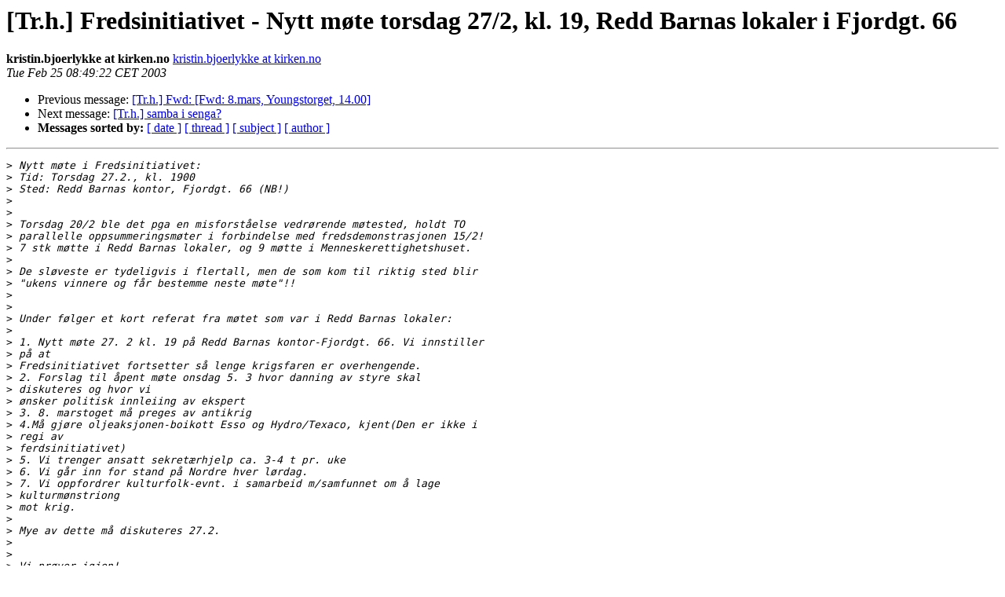

--- FILE ---
content_type: text/html
request_url: http://lists.copyleft.no/pipermail/trondheim/2003-February/000317.html
body_size: 4778
content:
<!DOCTYPE HTML PUBLIC "-//W3C//DTD HTML 3.2//EN">
<HTML>
 <HEAD>
   <TITLE> [Tr.h.]  Fredsinitiativet - Nytt m&#248;te torsdag 27/2, kl. 19, Redd Barnas lokaler i Fjordgt. 66
   </TITLE>
   <LINK REL="Index" HREF="index.html" >
   <LINK REL="made" HREF="mailto:trondheim%40lists.copyleft.no?Subject=%5BTr.h.%5D%20%3D%3Fiso-8859-1%3FQ%3F_Fredsinitiativet_-_Nytt_m%3DF8te_torsdag_27/2%3D2C%3F%3D%0A%20%3D%3Fiso-8859-1%3FQ%3F_kl%3D2E_19%3D2C_Redd_Barnas_lokaler_i_Fjordgt%3D2E_66%3F%3D&In-Reply-To=">
   <META NAME="robots" CONTENT="index,nofollow">
   <META http-equiv="Content-Type" content="text/html; charset=us-ascii">
   <LINK REL="Previous"  HREF="000316.html">
   <LINK REL="Next"  HREF="000318.html">
 </HEAD>
 <BODY BGCOLOR="#ffffff">
   <H1>[Tr.h.]  Fredsinitiativet - Nytt m&#248;te torsdag 27/2, kl. 19, Redd Barnas lokaler i Fjordgt. 66</H1>
    <B>kristin.bjoerlykke at kirken.no</B> 
    <A HREF="mailto:trondheim%40lists.copyleft.no?Subject=%5BTr.h.%5D%20%3D%3Fiso-8859-1%3FQ%3F_Fredsinitiativet_-_Nytt_m%3DF8te_torsdag_27/2%3D2C%3F%3D%0A%20%3D%3Fiso-8859-1%3FQ%3F_kl%3D2E_19%3D2C_Redd_Barnas_lokaler_i_Fjordgt%3D2E_66%3F%3D&In-Reply-To="
       TITLE="[Tr.h.]  Fredsinitiativet - Nytt m&#248;te torsdag 27/2, kl. 19, Redd Barnas lokaler i Fjordgt. 66">kristin.bjoerlykke at kirken.no
       </A><BR>
    <I>Tue Feb 25 08:49:22 CET 2003</I>
    <P><UL>
        <LI>Previous message: <A HREF="000316.html">[Tr.h.] Fwd: [Fwd: 8.mars, Youngstorget, 14.00]
</A></li>
        <LI>Next message: <A HREF="000318.html">[Tr.h.] samba i senga?
</A></li>
         <LI> <B>Messages sorted by:</B> 
              <a href="date.html#317">[ date ]</a>
              <a href="thread.html#317">[ thread ]</a>
              <a href="subject.html#317">[ subject ]</a>
              <a href="author.html#317">[ author ]</a>
         </LI>
       </UL>
    <HR>  
<!--beginarticle-->
<PRE>
&gt;<i> Nytt m&#248;te i Fredsinitiativet:
</I>&gt;<i> Tid: Torsdag 27.2., kl. 1900
</I>&gt;<i> Sted: Redd Barnas kontor, Fjordgt. 66 (NB!)
</I>&gt;<i> 
</I>&gt;<i> 
</I>&gt;<i> Torsdag 20/2 ble det pga en misforst&#229;else vedr&#248;rende m&#248;tested, holdt TO
</I>&gt;<i> parallelle oppsummeringsm&#248;ter i forbindelse med fredsdemonstrasjonen 15/2!
</I>&gt;<i> 7 stk m&#248;tte i Redd Barnas lokaler, og 9 m&#248;tte i Menneskerettighetshuset.
</I>&gt;<i> 
</I>&gt;<i> De sl&#248;veste er tydeligvis i flertall, men de som kom til riktig sted blir
</I>&gt;<i> &quot;ukens vinnere og f&#229;r bestemme neste m&#248;te&quot;!!
</I>&gt;<i> 
</I>&gt;<i> 
</I>&gt;<i> Under f&#248;lger et kort referat fra m&#248;tet som var i Redd Barnas lokaler:
</I>&gt;<i> 
</I>&gt;<i> 1. Nytt m&#248;te 27. 2 kl. 19 p&#229; Redd Barnas kontor-Fjordgt. 66. Vi innstiller
</I>&gt;<i> p&#229; at 
</I>&gt;<i> Fredsinitiativet fortsetter s&#229; lenge krigsfaren er overhengende.
</I>&gt;<i> 2. Forslag til &#229;pent m&#248;te onsdag 5. 3 hvor danning av styre skal
</I>&gt;<i> diskuteres og hvor vi 
</I>&gt;<i> &#248;nsker politisk innleiing av ekspert
</I>&gt;<i> 3. 8. marstoget m&#229; preges av antikrig
</I>&gt;<i> 4.M&#229; gj&#248;re oljeaksjonen-boikott Esso og Hydro/Texaco, kjent(Den er ikke i
</I>&gt;<i> regi av 
</I>&gt;<i> ferdsinitiativet)
</I>&gt;<i> 5. Vi trenger ansatt sekret&#230;rhjelp ca. 3-4 t pr. uke
</I>&gt;<i> 6. Vi g&#229;r inn for stand p&#229; Nordre hver l&#248;rdag.
</I>&gt;<i> 7. Vi oppfordrer kulturfolk-evnt. i samarbeid m/samfunnet om &#229; lage
</I>&gt;<i> kulturm&#248;nstriong 
</I>&gt;<i> mot krig.
</I>&gt;<i> 
</I>&gt;<i> Mye av dette m&#229; diskuteres 27.2.
</I>&gt;<i> 
</I>&gt;<i> 
</I>&gt;<i> Vi pr&#248;ver igjen! 
</I>&gt;<i> Vel m&#248;tt!! 
</I>&gt;<i> Hilsen Kristin B. 
</I>&gt;<i> 
</I>&gt;<i> 
</I>&gt;<i> 
</I>-------------- next part --------------
A non-text attachment was scrubbed...
Name: not available
Type: application/ms-tnef
Size: 2866 bytes
Desc: not available
Url : <A HREF="http://lists.copyleft.no/pipermail/trondheim/attachments/20030225/c0bf2af4/attachment.bin">http://lists.copyleft.no/pipermail/trondheim/attachments/20030225/c0bf2af4/attachment.bin</A>
</PRE>

<!--endarticle-->
    <HR>
    <P><UL>
        <!--threads-->
	<LI>Previous message: <A HREF="000316.html">[Tr.h.] Fwd: [Fwd: 8.mars, Youngstorget, 14.00]
</A></li>
	<LI>Next message: <A HREF="000318.html">[Tr.h.] samba i senga?
</A></li>
         <LI> <B>Messages sorted by:</B> 
              <a href="date.html#317">[ date ]</a>
              <a href="thread.html#317">[ thread ]</a>
              <a href="subject.html#317">[ subject ]</a>
              <a href="author.html#317">[ author ]</a>
         </LI>
       </UL>

<hr>
<a href="http://lists.copyleft.no/mailman/listinfo/trondheim">More information about the Trondheim
mailing list</a><br>
</body></html>
